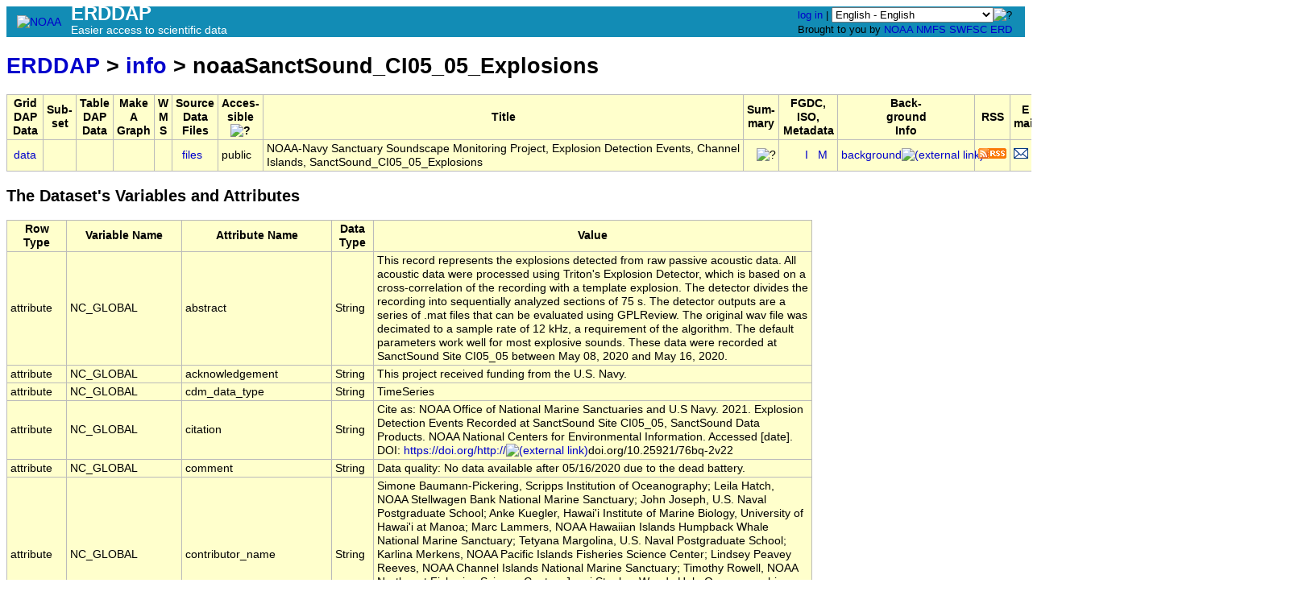

--- FILE ---
content_type: text/html;charset=UTF-8
request_url: https://coastwatch.pfeg.noaa.gov/erddap/info/noaaSanctSound_CI05_05_Explosions/index.html
body_size: 8797
content:
<!DOCTYPE html>
<html lang="en-US">
<head>
<meta charset="UTF-8">
<title>ERDDAP - Information about NOAA-Navy Sanctuary Soundscape Monitoring Project, Explosion Detection Events, Channel Islands, SanctSound_CI05_05_Explosions, from NOAA</title>
<link rel="shortcut icon" href="https://coastwatch.pfeg.noaa.gov/erddap/images/favicon.ico">
<link href="https://coastwatch.pfeg.noaa.gov/erddap/images/erddap2.css" rel="stylesheet" type="text/css">
<meta name="viewport" content="width=device-width, initial-scale=1">
<script async="" type="text/javascript" id="_fed_an_ua_tag" src="https://dap.digitalgov.gov/Universal-Federated-Analytics-Min.js?agency=DOC&amp;subagency=NOAA"></script>
</head>
<!DOCTYPE html>
<html lang="&langCode;">
<head>
<meta charset="UTF-8">
<title>ERDDAP</title>
<link rel="shortcut icon" href="https://coastwatch.pfeg.noaa.gov/erddap/images/favicon.ico">
<link href="https://coastwatch.pfeg.noaa.gov/erddap/images/erddap2.css" rel="stylesheet" type="text/css">
<meta name="viewport" content="width=device-width, initial-scale=1">  
<script async="" type="text/javascript" id="_fed_an_ua_tag" src="https://dap.digitalgov.gov/Universal-Federated-Analytics-Min.js?agency=DOC&amp;subagency=NOAA"></script>	
<body>
<table class="compact nowrap" style="width:100%; background-color:#128CB5;">
  <tr> 
    <td style="text-align:center; width:80px;"><a rel="bookmark"
      href="https://www.noaa.gov/"><img 
      title="National Oceanic and Atmospheric Administration" 
      src="https://coastwatch.pfeg.noaa.gov/erddap/images/noaab.png" alt="NOAA"
      style="vertical-align:middle;"></a></td> 
    <td style="text-align:left; font-size:x-large; color:#FFFFFF; ">
      <strong>ERDDAP</strong>
      <br><small><small><small>Easier access to scientific data</small></small></small>
      </td> 
    <td style="text-align:right; font-size:small;"> 
      <a href="https://coastwatch.pfeg.noaa.gov/erddap/login.html">log in</a> | <select name="language" size="1"
  title="Select&#x20;the&#x20;language&#x20;for&#x20;all&#x20;web&#x20;pages&#x20;in&#x20;ERDDAP&#x2e;"  onchange="window.location.href='https://coastwatch.pfeg.noaa.gov/erddap/' + (this.selectedIndex == 0? '' : this[this.selectedIndex].value + '/') + 'info&#x2f;noaaSanctSound&#x5f;CI05&#x5f;05&#x5f;Explosions&#x2f;index&#x2e;html';" >
<option value="en" selected="selected">English - English
<option value="bn">&#x9ac;&#x9be;&#x982;&#x9b2;&#x9be; - Bengali
<option value="zh-CN">&#x6c49;&#x8bed; - Chinese (Simplified)
<option value="zh-TW">&#x6f22;&#x8a9e; - Chinese (Transitional)
<option value="cs">&#x10c;e&#x161;tina - Czech
<option value="da">Dansk - Danish
<option value="nl">Nederlands - Dutch
<option value="fi">Suomi - Finnish
<option value="fr">Fran&ccedil;ais - French
<option value="de">Deutsch - German
<option value="el">&#x395;&#x3bb;&#x3bb;&#x3b7;&#x3bd;&#x3b9;&#x3ba;&#x3ac; - Greek
<option value="hi">&#x939;&#x93f;&#x928;&#x94d;&#x926;&#x940; - Hindi
<option value="hu">Magyar - Hungarian
<option value="id">Bahasa Indonesia - Indonesian
<option value="ga">Gaeilge - Irish
<option value="it">Italiano - Italian
<option value="ja">&#x65e5;&#x672c;&#x8a9e; - Japanese
<option value="ko">&#xd55c;&#xad6d;&#xc5b4; - Korean
<option value="no">Norsk - Norwegian
<option value="pl">Polski - Polish
<option value="pt">Portugu&ecirc;s - Portuguese
<option value="ro">Rom&acirc;n&#x103; - Romanian
<option value="ru">&#x420;&#x443;&#x441;&#x441;&#x43a;&#x438;&#x439; - Russian
<option value="es">Espa&ntilde;ol - Spanish
<option value="sv">Svenska - Swedish
<option value="tl">Wikang Tagalog - Tagalog
<option value="th">&#xe20;&#xe32;&#xe29;&#xe32;&#xe44;&#xe17;&#xe22; - Thai
<option value="tr">T&uuml;rk&ccedil;e - Turkish
<option value="uk">&#x423;&#x43a;&#x440;&#x430;&#x457;&#x43d;&#x441;&#x44c;&#x43a;&#x430; - Ukrainian
<option value="ur">&#x627;&#x64f;&#x631;&#x62f;&#x64f;&#x648; - Urdu
</select><img src="https&#x3a;&#x2f;&#x2f;coastwatch&#x2e;pfeg&#x2e;noaa&#x2e;gov&#x2f;erddap&#x2f;images&#x2f;QuestionMark&#x2e;png" alt="&#x3f;" onmouseover="Tip('<img src=&quot;https://coastwatch.pfeg.noaa.gov/erddap/images/TranslatedByGoogle.png&quot; alt=&quot;Translated by Google&quot;><br>TRANSLATION DISCLAIMER<br>&nbsp;<br>THIS SERVICE MAY CONTAIN TRANSLATIONS POWERED BY GOOGLE. GOOGLE<br>DISCLAIMS ALL WARRANTIES RELATED TO THE TRANSLATIONS, EXPRESS<br>OR IMPLIED, INCLUDING ANY WARRANTIES OF ACCURACY, RELIABILITY,<br>AND ANY IMPLIED WARRANTIES OF MERCHANTABILITY, FITNESS FOR A<br>PARTICULAR PURPOSE AND NONINFRINGEMENT.<br>&nbsp;<br>The ERDDAP website has been translated for your convenience using translation<br>software powered by Google Translate. Reasonable efforts have been made to<br>provide an accurate translation, however, no automated translation is perfect<br>nor is it intended to replace human translators. Translations are provided<br>as a service to users of the ERDDAP website, and are provided &quot;as is.&quot;<br>No warranty of any kind, either expressed or implied, is made as to the<br>accuracy, reliability, or correctness of any translations made from English<br>into any other language. Some content (such as images, videos, etc.) may not<br>be accurately translated due to the limitations of the translation software.<br>&nbsp;<br>The official text is the English version of the website. Any discrepancies or<br>differences created in the translation are not binding and have no legal<br>effect for compliance or enforcement purposes. If any questions arise related<br>to the accuracy of the information contained in the translated website, refer<br>to the English version of the website which is the official version.')" onmouseout="UnTip()"  >
 &nbsp; &nbsp;
      <br>Brought to you by 
      <a title="National Oceanic and Atmospheric Administration" rel="bookmark"
      href="https://www.noaa.gov">NOAA</a>  
      <a title="National Marine Fisheries Service" rel="bookmark"
      href="https://www.fisheries.noaa.gov">NMFS</a>  
      <a title="Southwest Fisheries Science Center" rel="bookmark"
      href="https://www.fisheries.noaa.gov/about/southwest-fisheries-science-center">SWFSC</a> 
      <a title="Environmental Research Division" rel="bookmark"
      href="https://www.fisheries.noaa.gov/about/environmental-research-division-southwest-fisheries-science-center">ERD</a>  
      &nbsp; &nbsp;
      </td> 
  </tr> 
</table>
<!-- Big HTML tooltips are generated with wz_tooltip from 
    http://wztip.info/index.php/Main_Page (LGPL license) -->
<script src="https://coastwatch.pfeg.noaa.gov/erddap/images/wz_tooltip.js"></script>

<div class="wide_max_width">

<h1 class="nowrap"><a title="Click here to return to the ERDDAP home page." 
rel="start" href="https://coastwatch.pfeg.noaa.gov/erddap/index.html">ERDDAP</a>
 &gt; <a rel="contents" href="https&#x3a;&#x2f;&#x2f;coastwatch&#x2e;pfeg&#x2e;noaa&#x2e;gov&#x2f;erddap&#x2f;info&#x2f;index&#x2e;html&#x3f;page&#x3d;1&#x26;itemsPerPage&#x3d;1000">info</a>
 &gt; noaaSanctSound_CI05_05_Explosions</h1>
<table class="erd nowrap commonBGColor" >
<tr>
<th>Grid<br>DAP<br>Data
<th>Sub-<br>set
<th>Table<br>DAP<br>Data
<th>Make<br>A<br>Graph
<th>W<br>M<br>S
<th>Source<br>Data<br>Files
<th>Acces-<br>sible<br><img src="https&#x3a;&#x2f;&#x2f;coastwatch&#x2e;pfeg&#x2e;noaa&#x2e;gov&#x2f;erddap&#x2f;images&#x2f;QuestionMark&#x2e;png" alt="&#x3f;" onmouseover="Tip('<strong>Is this dataset accessible to you?</strong><br>&quot;public&quot; = Yes. It is accessible to anyone (logged in or not logged in).><br>&quot;graphs&quot; = You have access to graphs and metadata, but not the actual data.>')" onmouseout="UnTip()"  >

<th>Title
<th>Sum-<br>mary
<th>FGDC,<br>ISO,<br>Metadata
<th>Back-<br>ground<br>Info
<th>RSS
<th>E<br>mail
<th>Institution
<th>Dataset ID
</tr>
<tr>
<td>&nbsp;<a rel="chapter" href="https://coastwatch.pfeg.noaa.gov/erddap/griddap/noaaSanctSound_CI05_05_Explosions.html" title="Click to see a griddap Data Access Form for this dataset so that you can request data." >data</a>&nbsp;
<td>&nbsp;
<td>&nbsp;
<td>&nbsp;
<td>&nbsp;
<td>&nbsp;&nbsp;<a rel="chapter" href="https://coastwatch.pfeg.noaa.gov/erddap/files/noaaSanctSound_CI05_05_Explosions/" title="Click to browse and download the source data files for this dataset." >files</a>&nbsp;
<td>public
<td>NOAA-Navy Sanctuary Soundscape Monitoring Project, Explosion Detection Events, Channel <br>Islands, SanctSound_CI05_05_Explosions
<td>&nbsp;&nbsp;&nbsp;<img src="https&#x3a;&#x2f;&#x2f;coastwatch&#x2e;pfeg&#x2e;noaa&#x2e;gov&#x2f;erddap&#x2f;images&#x2f;QuestionMark&#x2e;png" alt="&#x3f;" onmouseover="Tip('<div class=&quot;standard_max_width&quot;>NOAA and the U.S. Navy are working to better understand underwater sound within the U.S. National Marine Sanctuary System. From 2018 to 2021, these agencies will work with numerous scientific partners to study sound within seven national marine sanctuaries and one marine national monument, which includes waters off Hawai\&#39;i and the east and west coasts. Standardized measurements will assess sounds produced by marine animals, physical processes (e.g., wind and waves), and human activities. Collectively, this information will help NOAA and the Navy measure sound levels and baseline acoustic conditions in sanctuaries. This work is a continuation of ongoing Navy and NOAA research, including efforts by NOAA\&#39;s Office of National Marine Sanctuaries This dataset represents the derived products from the raw acoustic data that are archived at NOAA National Centers for Environmental Information.<br><br>cdm_data_type = TimeSeries<br>VARIABLES (all of which use the dimensions [start_time]):<br>explosions_presence (boolean)<br>end_time (seconds since 1970-01-01T00:00:00Z)<br></div>')" onmouseout="UnTip()"  >

<td>
&nbsp;&nbsp;&nbsp;&nbsp;
&nbsp;<a rel="chapter" href="https://coastwatch.pfeg.noaa.gov/erddap/metadata/iso19115/xml/noaaSanctSound_CI05_05_Explosions_iso19115.xml" title="Click&#x20;to&#x20;download&#x20;ISO&#x20;19115&#x2d;2&#x2f;19139&#x20;metadata&#x2e;" >&nbsp;I&nbsp;</a>
&nbsp;<a rel="chapter" href="https://coastwatch.pfeg.noaa.gov/erddap/info/noaaSanctSound_CI05_05_Explosions/index.html" title="Click to see a list of this dataset's variables and the complete list of metadata attributes." >M</a>
&nbsp;
<td><a rel="bookmark" href="https://ncei.noaa.gov" title="Click to see background information from the source of this dataset." >background<img
    src="https://coastwatch.pfeg.noaa.gov/erddap/images/external.png" alt=" (external link)"
    title="This link to an external website does not constitute an endorsement."></a>
<td><a rel="alternate" type="application/rss+xml"   href="https://coastwatch.pfeg.noaa.gov/erddap/rss/noaaSanctSound_CI05_05_Explosions.rss" 
  title=""><img alt="RSS"
    title="Subscribe to the RSS feed for this dataset..." 
    src="https://coastwatch.pfeg.noaa.gov/erddap/images/rss.gif" ></a>
<td><a rel="alternate" 
  href="https://coastwatch.pfeg.noaa.gov/erddap/subscriptions/add.html?datasetID=noaaSanctSound_CI05_05_Explosions&amp;showErrors=false&amp;email=" 
  title=""><img alt="Subscribe"
    title="Get&#x20;an&#x20;email&#x20;immediately&#x20;whenever&#x20;this&#x20;dataset&#x20;changes&#x2e;&#x2e;&#x2e;" 
    src="https://coastwatch.pfeg.noaa.gov/erddap/images/envelope.gif" ></a>
<td>NOAA
<td>noaaSanctSound_CI05_05_Explosions
</tr>
</table>
<h2>The Dataset's Variables and Attributes</h2><table class="erd commonBGColor">
<tr>
<th>Row Type</th>
<th>Variable Name</th>
<th>Attribute Name</th>
<th>Data Type</th>
<th>Value</th>
</tr>
<tr>
<td>attribute</td>
<td>NC_GLOBAL</td>
<td>abstract</td>
<td>String</td>
<td>This record represents the explosions detected from raw passive acoustic data. All acoustic data were processed using Triton&#39;s Explosion Detector, which is based on a cross-correlation of the recording with a template explosion. The detector divides the recording into sequentially analyzed sections of 75 s. The detector outputs are a series of .mat files that can be evaluated using GPLReview. The original wav file was decimated to a sample rate of 12 kHz, a requirement of the algorithm. The default parameters work well for most explosive sounds. These data were recorded at SanctSound Site CI05_05 between May 08, 2020 and May 16, 2020.</td>
</tr>
<tr>
<td>attribute</td>
<td>NC_GLOBAL</td>
<td>acknowledgement</td>
<td>String</td>
<td>This project received funding from the U.S. Navy.</td>
</tr>
<tr>
<td>attribute</td>
<td>NC_GLOBAL</td>
<td>cdm_data_type</td>
<td>String</td>
<td>TimeSeries</td>
</tr>
<tr>
<td>attribute</td>
<td>NC_GLOBAL</td>
<td>citation</td>
<td>String</td>
<td>Cite as: NOAA Office of National Marine Sanctuaries and U.S Navy. 2021. Explosion Detection Events Recorded at SanctSound Site CI05_05, SanctSound Data Products. NOAA National Centers for Environmental Information. Accessed [date]. DOI: <a href="https&#x3a;&#x2f;&#x2f;doi&#x2e;org&#x2f;http&#x3a;&#x2f;&#x2f;">https&#x3a;&#x2f;&#x2f;doi&#x2e;org&#x2f;http&#x3a;&#x2f;&#x2f;<img
    src="https://coastwatch.pfeg.noaa.gov/erddap/images/external.png" alt=" (external link)"
    title="This link to an external website does not constitute an endorsement."></a>doi.org/10.25921/76bq-2v22</td>
</tr>
<tr>
<td>attribute</td>
<td>NC_GLOBAL</td>
<td>comment</td>
<td>String</td>
<td>Data quality: No data available after 05/16/2020 due to the dead battery.</td>
</tr>
<tr>
<td>attribute</td>
<td>NC_GLOBAL</td>
<td>contributor_name</td>
<td>String</td>
<td>Simone Baumann-Pickering, Scripps Institution of Oceanography; Leila Hatch, NOAA Stellwagen Bank National Marine Sanctuary; John Joseph, U.S. Naval Postgraduate School; Anke Kuegler, Hawai&#39;i Institute of Marine Biology, University of Hawai&#39;i at Manoa; Marc Lammers, NOAA Hawaiian Islands Humpback Whale National Marine Sanctuary; Tetyana Margolina, U.S. Naval Postgraduate School; Karlina Merkens, NOAA Pacific Islands Fisheries Science Center; Lindsey Peavey Reeves, NOAA Channel Islands National Marine Sanctuary; Timothy Rowell, NOAA Northeast Fisheries Science Center; Jenni Stanley, Woods Hole Oceanographic Institution; Alison Stimpert, Moss Landing Marine Laboratories; Sofie Van Parijs, NOAA Northeast Fisheries Science Center; Eden Zang,NOAA Hawaiian Islands Humpback Whale National Marine Sanctuary</td>
</tr>
<tr>
<td>attribute</td>
<td>NC_GLOBAL</td>
<td>contributor_role</td>
<td>String</td>
<td>Principal Investigator</td>
</tr>
<tr>
<td>attribute</td>
<td>NC_GLOBAL</td>
<td>Conventions</td>
<td>String</td>
<td>COARDS, CF-1.6, ACDD-1.3</td>
</tr>
<tr>
<td>attribute</td>
<td>NC_GLOBAL</td>
<td>creator_email</td>
<td>String</td>
<td>ncei&#x2e;info&#x20;at&#x20;noaa&#x2e;gov</td>
</tr>
<tr>
<td>attribute</td>
<td>NC_GLOBAL</td>
<td>creator_name</td>
<td>String</td>
<td>NOAA NCEI</td>
</tr>
<tr>
<td>attribute</td>
<td>NC_GLOBAL</td>
<td>creator_url</td>
<td>String</td>
<td><a href="https&#x3a;&#x2f;&#x2f;www&#x2e;ncei&#x2e;noaa&#x2e;gov&#x2f;">https&#x3a;&#x2f;&#x2f;www&#x2e;ncei&#x2e;noaa&#x2e;gov&#x2f;<img
    src="https://coastwatch.pfeg.noaa.gov/erddap/images/external.png" alt=" (external link)"
    title="This link to an external website does not constitute an endorsement."></a></td>
</tr>
<tr>
<td>attribute</td>
<td>NC_GLOBAL</td>
<td>date_created</td>
<td>String</td>
<td>2022-08-22</td>
</tr>
<tr>
<td>attribute</td>
<td>NC_GLOBAL</td>
<td>date_issued</td>
<td>String</td>
<td>2022-08-22</td>
</tr>
<tr>
<td>attribute</td>
<td>NC_GLOBAL</td>
<td>featureType</td>
<td>String</td>
<td>TimeSeries</td>
</tr>
<tr>
<td>attribute</td>
<td>NC_GLOBAL</td>
<td>geospatial_bounds</td>
<td>String</td>
<td>POINT (34.01785 -119.3171)</td>
</tr>
<tr>
<td>attribute</td>
<td>NC_GLOBAL</td>
<td>history</td>
<td>String</td>
<td>All acoustic data were processed using the Explosion Detector within Triton. The detector is based on a cross-correlation of the recording with a template explosion. The detector divides the recording into sections of 75 s, which are analyzed sequentially. The output of the detector is a series of .mat files, that can be read into GPLReview to evaluate. The detector needs audio files with a sample rate of 12 kHz, so decimation of the original wav file (possible in Triton) is required if the sample rate is higher. The default settings of the parameters generally work well for most explosive sounds. The following parameters are used by the Explosion Detector: Threshold Offset: Offset that is added to the median square of correlation coefficient to calculate the threshold. Minimum Time Distance (s): minimum time distance between consecutive explosions. Noise Samples: number of noise samples before and after the signal to be pulled out. RMS Noise Before Signal (dB): Threshold for the minimum difference in root-mean-square sound pressure level between the signal and the time before the detection. RMS Noise After Signal (dB): Threshold for the minimum difference in root-mean-square sound pressure level between the signal and the time after the detection. PP Noise Before Signal (dB): Threshold for the minimum difference in peak-to-peak sound pressure level between the signal and the time before the detection. PP Noise After Signal (dB): Threshold for the minimum difference in peak-to-peak sound pressure level between the signal and the time after the detection. Maximum Explosion Duration (s). Minimum Explosion Duration (s). Data were processed with Triton - Soundscape Metrics Remora (Github commit &#39;44f0f20&#39;; Feb 9, 2020) and Matlab (2016b and newer; statistics toolbox).</td>
</tr>
<tr>
<td>attribute</td>
<td>NC_GLOBAL</td>
<td>id</td>
<td>String</td>
<td><a href="http&#x3a;&#x2f;&#x2f;doi&#x2e;org&#x2f;10&#x2e;25921&#x2f;76bq&#x2d;2v22">http&#x3a;&#x2f;&#x2f;doi&#x2e;org&#x2f;10&#x2e;25921&#x2f;76bq&#x2d;2v22<img
    src="https://coastwatch.pfeg.noaa.gov/erddap/images/external.png" alt=" (external link)"
    title="This link to an external website does not constitute an endorsement."></a></td>
</tr>
<tr>
<td>attribute</td>
<td>NC_GLOBAL</td>
<td>infoUrl</td>
<td>String</td>
<td><a href="https&#x3a;&#x2f;&#x2f;ncei&#x2e;noaa&#x2e;gov">https&#x3a;&#x2f;&#x2f;ncei&#x2e;noaa&#x2e;gov<img
    src="https://coastwatch.pfeg.noaa.gov/erddap/images/external.png" alt=" (external link)"
    title="This link to an external website does not constitute an endorsement."></a></td>
</tr>
<tr>
<td>attribute</td>
<td>NC_GLOBAL</td>
<td>institution</td>
<td>String</td>
<td>NOAA</td>
</tr>
<tr>
<td>attribute</td>
<td>NC_GLOBAL</td>
<td>instrument</td>
<td>String</td>
<td>SoundTrap ST500</td>
</tr>
<tr>
<td>attribute</td>
<td>NC_GLOBAL</td>
<td>keywords</td>
<td>String</td>
<td>acoustic attenuation/transmission, acoustics, ambient noise, aquatic ecosystems, cetacean, environmental, fish, frequency, intensity, marine environment monitoring, marine habitat, national centers for environmental information, Navy, NOAA, ocean acoustics, oceans, office of national marine sanctuaries, passive acoustic recorder, pressure, sound_intensity_level_in_water, soundscapes</td>
</tr>
<tr>
<td>attribute</td>
<td>NC_GLOBAL</td>
<td>keywords_vocabulary</td>
<td>String</td>
<td>GCMD Science Keywords</td>
</tr>
<tr>
<td>attribute</td>
<td>NC_GLOBAL</td>
<td>license</td>
<td>String</td>
<td>The data may be used and redistributed for free but are not intended for legal use, since it may contain inaccuracies. Neither the data creator, NOAA, nor the United States Government, nor any of their employees or contractors, makes any warranty, express or implied, including warranties of merchantability and fitness for a particular purpose, or assumes any legal liability for the accuracy, completeness, or usefulness, of this information.</td>
</tr>
<tr>
<td>attribute</td>
<td>NC_GLOBAL</td>
<td>naming_authority</td>
<td>String</td>
<td>NOAA-Navy</td>
</tr>
<tr>
<td>attribute</td>
<td>NC_GLOBAL</td>
<td>project</td>
<td>String</td>
<td>NOAA-Navy Sanctuary Soundscape Monitoring Project</td>
</tr>
<tr>
<td>attribute</td>
<td>NC_GLOBAL</td>
<td>publisher_email</td>
<td>String</td>
<td>erd&#x2e;data&#x20;at&#x20;noaa&#x2e;gov</td>
</tr>
<tr>
<td>attribute</td>
<td>NC_GLOBAL</td>
<td>publisher_name</td>
<td>String</td>
<td>NOAA NMFS SWFSC ERD</td>
</tr>
<tr>
<td>attribute</td>
<td>NC_GLOBAL</td>
<td>publisher_type</td>
<td>String</td>
<td>institution</td>
</tr>
<tr>
<td>attribute</td>
<td>NC_GLOBAL</td>
<td>publisher_url</td>
<td>String</td>
<td><a href="https&#x3a;&#x2f;&#x2f;www&#x2e;pfeg&#x2e;noaa&#x2e;gov">https&#x3a;&#x2f;&#x2f;www&#x2e;pfeg&#x2e;noaa&#x2e;gov<img
    src="https://coastwatch.pfeg.noaa.gov/erddap/images/external.png" alt=" (external link)"
    title="This link to an external website does not constitute an endorsement."></a></td>
</tr>
<tr>
<td>attribute</td>
<td>NC_GLOBAL</td>
<td>sourceUrl</td>
<td>String</td>
<td>(local files)</td>
</tr>
<tr>
<td>attribute</td>
<td>NC_GLOBAL</td>
<td>standard_name_vocabulary</td>
<td>String</td>
<td>CF Standard Name Table v55</td>
</tr>
<tr>
<td>attribute</td>
<td>NC_GLOBAL</td>
<td>summary</td>
<td>String</td>
<td>NOAA and the U.S. Navy are working to better understand underwater sound within the U.S. National Marine Sanctuary System. From 2018 to 2021, these agencies will work with numerous scientific partners to study sound within seven national marine sanctuaries and one marine national monument, which includes waters off Hawai&#39;i and the east and west coasts. Standardized measurements will assess sounds produced by marine animals, physical processes (e.g., wind and waves), and human activities. Collectively, this information will help NOAA and the Navy measure sound levels and baseline acoustic conditions in sanctuaries. This work is a continuation of ongoing Navy and NOAA research, including efforts by NOAA&#39;s Office of National Marine Sanctuaries This dataset represents the derived products from the raw acoustic data that are archived at NOAA National Centers for Environmental Information.</td>
</tr>
<tr>
<td>attribute</td>
<td>NC_GLOBAL</td>
<td>title</td>
<td>String</td>
<td>NOAA-Navy Sanctuary Soundscape Monitoring Project, Explosion Detection Events, Channel Islands, SanctSound_CI05_05_Explosions</td>
</tr>
<tr class="highlightBGColor">
<td>dimension</td>
<td>start_time</td>
<td>&nbsp;</td>
<td>double</td>
<td>nValues=1, onlyValue=2020-05-08T01:00:00.000Z</td>
</tr>
<tr>
<td>attribute</td>
<td>start_time</td>
<td>actual_range</td>
<td>double</td>
<td>1.5888996E9, 1.5888996E9</td>
</tr>
<tr>
<td>attribute</td>
<td>start_time</td>
<td>axis</td>
<td>String</td>
<td>T</td>
</tr>
<tr>
<td>attribute</td>
<td>start_time</td>
<td>comment</td>
<td>String</td>
<td>Start time of detections. Corresponding end time for detection in end_time_var at same index value as start_time_var.</td>
</tr>
<tr>
<td>attribute</td>
<td>start_time</td>
<td>ioos_category</td>
<td>String</td>
<td>Time</td>
</tr>
<tr>
<td>attribute</td>
<td>start_time</td>
<td>long_name</td>
<td>String</td>
<td>Start Time</td>
</tr>
<tr>
<td>attribute</td>
<td>start_time</td>
<td>standard_name</td>
<td>String</td>
<td>time</td>
</tr>
<tr>
<td>attribute</td>
<td>start_time</td>
<td>time_origin</td>
<td>String</td>
<td>01-JAN-1970 00:00:00</td>
</tr>
<tr>
<td>attribute</td>
<td>start_time</td>
<td>time_precision</td>
<td>String</td>
<td>1970-01-01T00:00:00.000Z</td>
</tr>
<tr>
<td>attribute</td>
<td>start_time</td>
<td>units</td>
<td>String</td>
<td>seconds since 1970-01-01T00:00:00Z</td>
</tr>
<tr class="highlightBGColor">
<td>variable</td>
<td>explosions_presence</td>
<td>&nbsp;</td>
<td>double</td>
<td>start_time</td>
</tr>
<tr>
<td>attribute</td>
<td>explosions_presence</td>
<td>cell_methods</td>
<td>String</td>
<td>time: sum (comment: presence (1) or absence (0) over time interval)</td>
</tr>
<tr>
<td>attribute</td>
<td>explosions_presence</td>
<td>comment</td>
<td>String</td>
<td>Presence of explosive sound (0 = not present, 1 = present).</td>
</tr>
<tr>
<td>attribute</td>
<td>explosions_presence</td>
<td>ioos_category</td>
<td>String</td>
<td>Statistics</td>
</tr>
<tr>
<td>attribute</td>
<td>explosions_presence</td>
<td>long_name</td>
<td>String</td>
<td>explosions presence</td>
</tr>
<tr>
<td>attribute</td>
<td>explosions_presence</td>
<td>standard_name</td>
<td>String</td>
<td>explosions_presence</td>
</tr>
<tr>
<td>attribute</td>
<td>explosions_presence</td>
<td>units</td>
<td>String</td>
<td>boolean</td>
</tr>
<tr class="highlightBGColor">
<td>variable</td>
<td>end_time</td>
<td>&nbsp;</td>
<td>double</td>
<td>start_time</td>
</tr>
<tr>
<td>attribute</td>
<td>end_time</td>
<td>actual_range</td>
<td>double</td>
<td>1.58959074E12, 1.58959074E12</td>
</tr>
<tr>
<td>attribute</td>
<td>end_time</td>
<td>axis</td>
<td>String</td>
<td>T</td>
</tr>
<tr>
<td>attribute</td>
<td>end_time</td>
<td>comment</td>
<td>String</td>
<td>End time of detections. Corresponding start time for detection in start_time_var at same index value as end_time_var.</td>
</tr>
<tr>
<td>attribute</td>
<td>end_time</td>
<td>ioos_category</td>
<td>String</td>
<td>Time</td>
</tr>
<tr>
<td>attribute</td>
<td>end_time</td>
<td>long_name</td>
<td>String</td>
<td>End Time</td>
</tr>
<tr>
<td>attribute</td>
<td>end_time</td>
<td>standard_name</td>
<td>String</td>
<td>end_time</td>
</tr>
<tr>
<td>attribute</td>
<td>end_time</td>
<td>time_origin</td>
<td>String</td>
<td>01-JAN-1970 00:00:00</td>
</tr>
<tr>
<td>attribute</td>
<td>end_time</td>
<td>units</td>
<td>String</td>
<td>seconds since 1970-01-01T00:00:00Z</td>
</tr>
</table>

<p>The information in the table above is also available in other file formats 
(.csv, .htmlTable, .itx, .json, .jsonlCSV1, .jsonlCSV, .jsonlKVP, .mat, .nc, .nccsv, .tsv, .xhtml) <a rel="help" href="https://coastwatch.pfeg.noaa.gov/erddap/rest.html">via a RESTful web service</a>.
<script type="application/ld+json">
{
  "@context":  {
    "@language": "en",
    "@vocab": "https://schema.org/",
    "sc": "https://schema.org/",
    "cr": "http://mlcommons.org/croissant/",
    "rai": "http://mlcommons.org/croissant/RAI/",
    "dct": "http://purl.org/dc/terms/",
    "citeAs": "cr:citeAs",
    "column": "cr:column",
    "conformsTo": "dct:conformsTo",
    "data": {
      "@id": "cr:data",
      "@type": "@json"
    },
    "dataType": {
      "@id": "cr:dataType",
      "@type": "@vocab"
    },
    "examples": {
      "@id": "cr:examples",
      "@type": "@json"
    },
    "extract": "cr:extract",
    "field": "cr:field",
    "fileProperty": "cr:fileProperty",
    "fileObject": "cr:fileObject",
    "fileSet": "cr:fileSet",
    "format": "cr:format",
    "includes": "cr:includes",
    "isLiveDataset": "cr:isLiveDataset",
    "jsonPath": "cr:jsonPath",
    "key": "cr:key",
    "md5": "cr:md5",
    "parentField": "cr:parentField",
    "path": "cr:path",
    "recordSet": "cr:recordSet",
    "references": "cr:references",
    "regex": "cr:regex",
    "repeated": "cr:repeated",
    "replace": "cr:replace",
    "separator": "cr:separator",
    "source": "cr:source",
    "subField": "cr:subField",
    "transform": "cr:transform"  },
  "@type": "sc:Dataset",
  "conformsTo": "http://mlcommons.org/croissant/1.0",
  "name": "NOAA-Navy Sanctuary Soundscape Monitoring Project, Explosion Detection Events, Channel Islands, SanctSound_CI05_05_Explosions",
  "headline": "noaaSanctSound_CI05_05_Explosions",
  "isLiveDataset": true,
  "distribution": [
  {
    "@type": "cr:FileObject",
    "@id": "SanctSound_CI05_05_Explosions.nc",
    "contentSize": "20527 B",
    "contentUrl": "https://coastwatch.pfeg.noaa.gov/erddap/files/noaaSanctSound_CI05_05_Explosions/SanctSound_CI05_05_Explosions.nc",
    "encodingFormat": "application/x-netcdf"
  },
  {
    "@type": "cr:FileSet",
    "@id": "noaaSanctSound_CI05_05_ExplosionsFiles",
    "description": "Files that contain the data.",
    "encodingFormat": "application/json",
    "includes": "https://coastwatch.pfeg.noaa.gov/erddap/files/noaaSanctSound_CI05_05_Explosions/*.*"
  }
  ],
  "recordSet": [
    {
      "@type": "cr:RecordSet",
      "@id": "dataRecordSet",
      "field": [
        {
          "@type": "cr:Field",
          "@id": "dataRecordSet/start_time",
          "description": "Start Time",
          "dataType": "cr:Float64",
          "source": {
            "fileSet": {
              "@id": "noaaSanctSound_CI05_05_ExplosionsFiles"
            },
            "extract": {
              "column": "start_time"
            }
          }
        },
        {
          "@type": "cr:Field",
          "@id": "dataRecordSet/explosions_presence",
          "description": "explosions presence",
          "dataType": "cr:Float64",
          "source": {
            "fileSet": {
              "@id": "noaaSanctSound_CI05_05_ExplosionsFiles"
            },
            "extract": {
              "column": "explosions_presence"
            }
          }
        },
        {
          "@type": "cr:Field",
          "@id": "dataRecordSet/end_time",
          "description": "End Time",
          "dataType": "cr:Float64",
          "source": {
            "fileSet": {
              "@id": "noaaSanctSound_CI05_05_ExplosionsFiles"
            },
            "extract": {
              "column": "end_time"
            }
          }
        }
      ]
    }
  ],
  "description": "NOAA and the U.S. Navy are working to better understand underwater sound within the U.S. National Marine Sanctuary System. From 2018 to 2021, these agencies will work with numerous scientific partners to study sound within seven national marine sanctuaries and one marine national monument, which includes waters off Hawai'i and the east and west coasts. Standardized measurements will assess sounds produced by marine animals, physical processes (e.g., wind and waves), and human activities. Collectively, this information will help NOAA and the Navy measure sound levels and baseline acoustic conditions in sanctuaries. This work is a continuation of ongoing Navy and NOAA research, including efforts by NOAA's Office of National Marine Sanctuaries This dataset represents the derived products from the raw acoustic data that are archived at NOAA National Centers for Environmental Information.\nabstract=This record represents the explosions detected from raw passive acoustic data. All acoustic data were processed using Triton's Explosion Detector, which is based on a cross-correlation of the recording with a template explosion. The detector divides the recording into sequentially analyzed sections of 75 s. The detector outputs are a series of .mat files that can be evaluated using GPLReview. The original wav file was decimated to a sample rate of 12 kHz, a requirement of the algorithm. The default parameters work well for most explosive sounds. These data were recorded at SanctSound Site CI05_05 between May 08, 2020 and May 16, 2020.\nacknowledgement=This project received funding from the U.S. Navy.\ncdm_data_type=TimeSeries\ncitation=Cite as: NOAA Office of National Marine Sanctuaries and U.S Navy. 2021. Explosion Detection Events Recorded at SanctSound Site CI05_05, SanctSound Data Products. NOAA National Centers for Environmental Information. Accessed [date]. DOI: https://doi.org/http://doi.org/10.25921/76bq-2v22\ncomment=Data quality: No data available after 05/16/2020 due to the dead battery.\ncontributor_name=Simone Baumann-Pickering, Scripps Institution of Oceanography; Leila Hatch, NOAA Stellwagen Bank National Marine Sanctuary; John Joseph, U.S. Naval Postgraduate School; Anke Kuegler, Hawai'i Institute of Marine Biology, University of Hawai'i at Manoa; Marc Lammers, NOAA Hawaiian Islands Humpback Whale National Marine Sanctuary; Tetyana Margolina, U.S. Naval Postgraduate School; Karlina Merkens, NOAA Pacific Islands Fisheries Science Center; Lindsey Peavey Reeves, NOAA Channel Islands National Marine Sanctuary; Timothy Rowell, NOAA Northeast Fisheries Science Center; Jenni Stanley, Woods Hole Oceanographic Institution; Alison Stimpert, Moss Landing Marine Laboratories; Sofie Van Parijs, NOAA Northeast Fisheries Science Center; Eden Zang,NOAA Hawaiian Islands Humpback Whale National Marine Sanctuary\ncontributor_role=Principal Investigator\nConventions=COARDS, CF-1.6, ACDD-1.3\nfeatureType=TimeSeries\ngeospatial_bounds=POINT (34.01785 -119.3171)\nhistory=All acoustic data were processed using the Explosion Detector within Triton. The detector is based on a cross-correlation of the recording with a template explosion. The detector divides the recording into sections of 75 s, which are analyzed sequentially. The output of the detector is a series of .mat files, that can be read into GPLReview to evaluate. The detector needs audio files with a sample rate of 12 kHz, so decimation of the original wav file (possible in Triton) is required if the sample rate is higher. The default settings of the parameters generally work well for most explosive sounds. The following parameters are used by the Explosion Detector: Threshold Offset: Offset that is added to the median square of correlation coefficient to calculate the threshold. Minimum Time Distance (s): minimum time distance between consecutive explosions. Noise Samples: number of noise samples before and after the signal to be pulled out. RMS Noise Before Signal (dB): Threshold for the minimum difference in root-mean-square sound pressure level between the signal and the time before the detection. RMS Noise After Signal (dB): Threshold for the minimum difference in root-mean-square sound pressure level between the signal and the time after the detection. PP Noise Before Signal (dB): Threshold for the minimum difference in peak-to-peak sound pressure level between the signal and the time before the detection. PP Noise After Signal (dB): Threshold for the minimum difference in peak-to-peak sound pressure level between the signal and the time after the detection. Maximum Explosion Duration (s). Minimum Explosion Duration (s). Data were processed with Triton - Soundscape Metrics Remora (Github commit '44f0f20'; Feb 9, 2020) and Matlab (2016b and newer; statistics toolbox).\nid=http://doi.org/10.25921/76bq-2v22\ninfoUrl=https://ncei.noaa.gov\ninstitution=NOAA\ninstrument=SoundTrap ST500\nkeywords_vocabulary=GCMD Science Keywords\nnaming_authority=NOAA-Navy\nproject=NOAA-Navy Sanctuary Soundscape Monitoring Project\nsourceUrl=(local files)\nstandard_name_vocabulary=CF Standard Name Table v55",
  "url": "https://coastwatch.pfeg.noaa.gov/erddap/griddap/noaaSanctSound_CI05_05_Explosions.html",
  "includedInDataCatalog": {
    "@type": "DataCatalog",
    "name": "ERDDAP Data Server at NOAA NMFS SWFSC Environmental Research Division",
    "sameAs": "https://coastwatch.pfeg.noaa.gov/erddap"
  },
  "keywords": [
    "acoustic attenuation/transmission",
    "acoustics",
    "ambient noise",
    "aquatic ecosystems",
    "cetacean",
    "environmental",
    "fish",
    "frequency",
    "intensity",
    "marine environment monitoring",
    "marine habitat",
    "national centers for environmental information",
    "Navy",
    "NOAA",
    "ocean acoustics",
    "oceans",
    "office of national marine sanctuaries",
    "passive acoustic recorder",
    "pressure",
    "sound_intensity_level_in_water",
    "soundscapes"
  ],
  "license": "The data may be used and redistributed for free but are not intended for legal use, since it may contain inaccuracies. Neither the data creator, NOAA, nor the United States Government, nor any of their employees or contractors, makes any warranty, express or implied, including warranties of merchantability and fitness for a particular purpose, or assumes any legal liability for the accuracy, completeness, or usefulness, of this information.",
  "variableMeasured": [
    {
      "@type": "PropertyValue",
      "name": "start_time",
      "alternateName": "Start Time",
      "description": "Start Time",
      "valueReference": [
        {
          "@type": "PropertyValue",
          "name": "axisOrDataVariable",
          "value": "axis"
        },
        {
          "@type": "PropertyValue",
          "name": "axis",
          "value": "T"
        },
        {
          "@type": "PropertyValue",
          "name": "comment",
          "value": "Start time of detections. Corresponding end time for detection in end_time_var at same index value as start_time_var."
        },
        {
          "@type": "PropertyValue",
          "name": "ioos_category",
          "value": "Time"
        },
        {
          "@type": "PropertyValue",
          "name": "long_name",
          "value": "Start Time"
        },
        {
          "@type": "PropertyValue",
          "name": "standard_name",
          "value": "time"
        },
        {
          "@type": "PropertyValue",
          "name": "time_origin",
          "value": "01-JAN-1970 00:00:00"
        },
        {
          "@type": "PropertyValue",
          "name": "time_precision",
          "value": "1970-01-01T00:00:00.000Z"
        }
      ],
      "maxValue": 1.5888996E9,
      "minValue": 1.5888996E9,
      "propertyID": "time",
      "unitText": "seconds since 1970-01-01T00:00:00Z"
    },
    {
      "@type": "PropertyValue",
      "name": "explosions_presence",
      "alternateName": "explosions presence",
      "description": "explosions presence",
      "valueReference": [
        {
          "@type": "PropertyValue",
          "name": "axisOrDataVariable",
          "value": "data"
        },
        {
          "@type": "PropertyValue",
          "name": "cell_methods",
          "value": "time: sum (comment: presence (1) or absence (0) over time interval)"
        },
        {
          "@type": "PropertyValue",
          "name": "comment",
          "value": "Presence of explosive sound (0 = not present, 1 = present)."
        },
        {
          "@type": "PropertyValue",
          "name": "ioos_category",
          "value": "Statistics"
        },
        {
          "@type": "PropertyValue",
          "name": "long_name",
          "value": "explosions presence"
        },
        {
          "@type": "PropertyValue",
          "name": "standard_name",
          "value": "explosions_presence"
        }
      ],
      "propertyID": "explosions_presence",
      "unitText": "boolean"
    },
    {
      "@type": "PropertyValue",
      "name": "end_time",
      "alternateName": "End Time",
      "description": "End Time",
      "valueReference": [
        {
          "@type": "PropertyValue",
          "name": "axisOrDataVariable",
          "value": "data"
        },
        {
          "@type": "PropertyValue",
          "name": "axis",
          "value": "T"
        },
        {
          "@type": "PropertyValue",
          "name": "comment",
          "value": "End time of detections. Corresponding start time for detection in start_time_var at same index value as end_time_var."
        },
        {
          "@type": "PropertyValue",
          "name": "ioos_category",
          "value": "Time"
        },
        {
          "@type": "PropertyValue",
          "name": "long_name",
          "value": "End Time"
        },
        {
          "@type": "PropertyValue",
          "name": "standard_name",
          "value": "end_time"
        },
        {
          "@type": "PropertyValue",
          "name": "time_origin",
          "value": "01-JAN-1970 00:00:00"
        }
      ],
      "maxValue": 1.58959074E12,
      "minValue": 1.58959074E12,
      "propertyID": "end_time",
      "unitText": "seconds since 1970-01-01T00:00:00Z"
    }
  ],
  "creator": {
    "@type": "Organization",
    "name": "NOAA NCEI",
    "email": "ncei.info@noaa.gov",
    "sameAs": "https://www.ncei.noaa.gov/"
  },
  "publisher": {
    "@type": "Organization",
    "name": "NOAA NMFS SWFSC ERD",
    "email": "erd.data@noaa.gov",
    "sameAs": "https://www.pfeg.noaa.gov"
  },
  "dateCreated": "2022-08-22",
  "datePublished": "2022-08-22",
  "identifier": "noaaSanctSound_CI05_05_Explosions"
}
</script>
</div>
<div class="standard_width"> 
<br>&nbsp;
<hr>
ERDDAP, Version 2.29.0
<br><a rel="license" href="https://coastwatch.pfeg.noaa.gov/erddap/legal.html">Disclaimers</a> | 
    <a rel="bookmark" href="https://coastwatch.pfeg.noaa.gov/erddap/legal.html#privacyPolicy">Privacy Policy</a> |
    <a rel="bookmark" href="https://coastwatch.pfeg.noaa.gov/erddap/legal.html#contact">Contact</a>
<p>&nbsp;
<p>&nbsp;
<p>&nbsp;
<p>&nbsp;
<p>&nbsp;
<p>&nbsp;
<p>&nbsp;
<p>&nbsp;
<p>&nbsp;
<p>&nbsp;
<p>&nbsp;
</div> 
</body>
</html>
